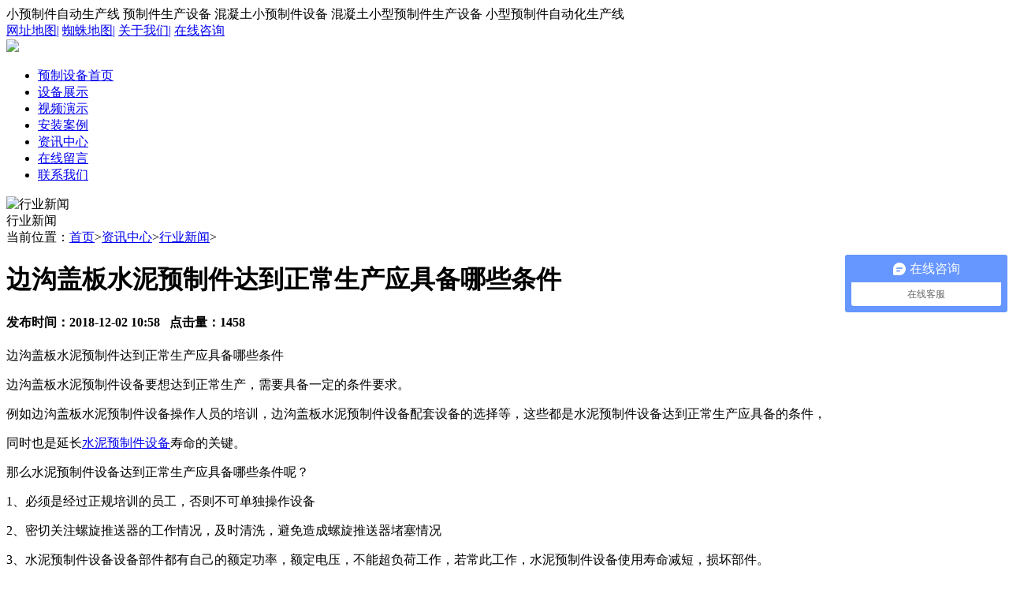

--- FILE ---
content_type: text/html; charset=utf-8
request_url: http://www.xyzjsb.com/view-170-1.html
body_size: 4444
content:

<!doctype html>
<html lang="zh-CN">
<head>
	<meta charset="utf-8">
<title>边沟盖板水泥预制件达到正常生产应具备哪些条件-武汉龙旗智动化</title>
    <meta name="keywords" content="水泥预制件设备.边沟盖板自动化预制机械" />
    <meta name="description" content="边沟盖板水泥预制件达到正常生产应具备哪些条件 边沟盖板水泥预制件设备要想达到正常生产，需要具备一定的条件要求。 例如边沟盖板水泥预制件设备操作人员的培训，边沟盖板水" />
    <link rel="stylesheet" type="text/css" href="/templets/default/css/base.css" />
<link rel="stylesheet" type="text/css" href="/templets/default/css/style.css" />
<link rel="stylesheet" type="text/css" href="/templets/default/css/sub.css" />
<script src="/templets/default/js/jquery-1.11.0.min.js"></script>
<!--[if IE]><script src="/skin/js/html5.js" type="text/javascript"></script><![endif]-->
<script type="text/javascript">
try {
var urlhash = window.location.hash;
if (!urlhash.match("fromapp"))
{
if ((navigator.userAgent.match(/(iPhone|iPod|Android|ios|iPad)/i)))
{
window.location="http://www.xyzjsb.com/product/";
}
}
}
catch(err)
{
}
</script>	
</head>
<body  ondragstart="window.event.returnValue=false" oncontextmenu="window.event.returnValue=false" onselectstart="event.returnValue=false">
<!--***********头部************-->
<div class="header-top">
				<div class="top_left fl">
							<span>小预制件自动生产线</span>
							<span>预制件生产设备</span>
							<span>混凝土小预制件设备</span>
							<span>混凝土小型预制件生产设备</span>
							<span>小型预制件自动化生产线</span>
					</div>
					<div class="top-right fr">
						<a href="/sitemap.html"><span>网址地图</span>|</a>
						<a href="/sitemap.xml"><span>蜘蛛地图</span>|</a>           
						<a href="/list-31.html"><span>关于我们</span>|</a>
						<a href="http://p.qiao.baidu.com/cps/chat?siteId=12891929&userId=26993483" target="_blank" rel="nofollow"><span>在线咨询</span></a>
					</div>
</div>
<div class="top_bg" id="top_bg">
	<div class="w1200">
		<div class="top_logo">
			<a href='/'><img src="/templets/default/images/logo.png"></a>
		</div>
		<!-- 导航 -->
		<div class="dh_bg" id="nav-1">
			<ul>
				<li>
					<a href="/">
						<i class="img dh_01HOME"></i>
						<span>预制设备首页</span>
					</a>
				</li>
				<li>
					<a href="/list-1.html">
						<i class="img dh_02COMPASS"></i>
						<span>设备展示</span>
					</a>	
				</li>
				<li>
					<a href="/list-2.html">
						<i class="img dh_03TARGET"></i>
						<span>视频演示</span>
					</a>
				</li>
				<li>
					<a href="/list-3.html">
						<i class="img dh_04GRID"></i>
						<span>安装案例</span>
					</a>
				</li>
				<li>
					<a href="/list-9.html">
						<i class="img dh_05NOTEPAD"></i>
						<span>资讯中心</span>
					</a>
				</li>
				<li>
					<a href="/list-37.html">
						<i class="img dh_06PEN"></i>
						<span>在线留言</span>
					</a>
				</li>
				<li>
					<a href="/list-7.html">
						<i class="img dh_07USER"></i>
						<span>联系我们</span>
					</a>
				</li>
			
	        </ul>
	       
		</div>
		<!-- 导航菜单 end -->
	</div>
</div>
	<!--banner-->
	<div class="hf">
                <div class="hf1">
                    <img title="行业新闻" alt="行业新闻" src="/templets/default/images/hf.jpg">
                </div>
<div class="lmfont"><span>行业新闻</span></div>
</div>

<div class="dqwz w1200">当前位置：<a href='http://www.xyzjsb.com/'>首页</a>><a href='/list-9.html'>资讯中心</a>><a href='/list-11.html'>行业新闻</a>></div>


<!--***********头部结束************-->
   <div class="nyinfo">
	<div class="w1200">
		<h1>边沟盖板水泥预制件达到正常生产应具备哪些条件</h1>
<h4>
                            发布时间：2018-12-02 10:58    点击量：<script src="/tongji.php?view=yes&aid=170&mid=1" type='text/javascript' language="javascript"></script>
                        </h4>
		<div class="infobody">
		<p>边沟盖板水泥预制件达到正常生产应具备哪些条件</p><p>边沟盖板水泥预制件设备要想达到正常生产，需要具备一定的条件要求。</p><p>例如边沟盖板水泥预制件设备操作人员的培训，边沟盖板水泥预制件设备配套设备的选择等，这些都是水泥预制件设备达到正常生产应具备的条件，</p><p>同时也是延长<a href="http://www.xyzjsb.com/view-87-1.html" target="_self">水泥预制件设备</a>寿命的关键。</p><p>那么水泥预制件设备达到正常生产应具备哪些条件呢？</p><p>1、必须是经过正规培训的员工，否则不可单独操作设备</p><p>2、密切关注螺旋推送器的工作情况，及时清洗，避免造成螺旋推送器堵塞情况</p><p>3、水泥预制件设备设备部件都有自己的额定功率，额定电压，不能超负荷工作，若常此工作，水泥预制件设备使用寿命减短，损坏部件。</p><p>4、水泥预制件设备使用说明书? 看水泥预制件设备说明书，是简捷的方法，严格按照规范操作，延长其使用寿命。</p><p>5、水泥预制件设备正常运转电压匹配，正确安装，接电（地线），确保操作人员的安全。</p><p>武汉龙旗水泥预制件设备是在现场预先加工制作高速铁路、公路，市政工程水泥部件的工艺。采用预制水泥构件进行施工，具有提升效率，节约劳动力、克服季节影响、便于常年施工等优点。尤其适用于野外路桥、高速标段施工制作各类预制快的高效生产，使用水泥预制构件，是实现建筑工业化的重要表现之一。</p><p style="text-align:center;"><img src="/uploads/bdimg/20181202/15437194575705.jpg" title="水泥预制件设备" width="600" height="600" border="0" hspace="0" vspace="0" style="width:600px;height:600px;" /><br /></p><p style="text-align:center;"><strong>水泥预制件设备</strong><br /></p><p>中交、中建、中铁预制场标配机械 龙旗预制件生产设备</p><p><br /></p><p>铁路中混凝土配种块，城区要道路边石，高速公路旁路边石大量使用，使水泥混凝土制品行业形势突飞猛进。水泥混凝土制品生产过程中，由于人工填加水泥混凝土，因此水泥混凝土制品生产出来以后，上面不有不少气孔，而且水泥混凝土制品的强度大大削弱。因此影响了水泥混凝土制品的强度，另外外边不规则使得工程质量大大受到了影响。混凝土预制件设备的大幅应用，使这一问题得到了根本的解决。</p><p>武汉龙旗预制件生产设备，自动化上料，布料，模盒通过振动辊台的振动实现成型，成型后经过振动辊台输送到动力输送辊上等待，震动成型后的在动力输送辊上累积够一定数量后经叉车叉走进行养护。震动辊轮台，振幅精准控制，通过振动电机带动机体振动使黁凝土充分紧实和充满铸型，减少预制品的气泡，增强强度，噪音少，是中交，中建预制场标配的机械。</p><p><br /></p>
<p style="text-align: center;color: #fb2f19;font-size: 22px;">咨询热线：400-800-5861</p>
		</div>
<div class="relevant">
                                    <div class="relevantPn cl">
                                        <p class="r" style="float: right;">
                                           
                                               下一篇：没有了 
                                                </p>
                                                <p class="l">
                                                <span>
                                               
                                               上一篇：<a href='/view-165-1.html'>混凝土小预制构件设备振动平台</a> 
                                            </span>
                                        </p>
                                    </div>
                                </div>
                        <div class="clear"> </div>
	</div>
 </div>

<!--底部-->
<!-- 底部 -->
<div class="layout-grid-0 footer">
<div class="w1200 layout">
<div class="slogan">
<ul>
<li class="s1">专注服务智能输送设备领域</li>
<li class="s2">7*24小时售后服务</li>
<li class="s3">免费终身维护</li>
<li class="s4 last">千万用户的诚意推荐</li>
</ul>
</div>
<div class="link">
<dl>
<dt>产品中心</dt>
<dd>
<a href="/list-29.html">设备使用视频</a>
</dd>
<dd>
<a href="/view-87-1.html">小预制件生产设备标准型</a>
</dd>
<dd>
<a href="/view-86-1.html">小预制件生产设备定制型</a>
</dd>
</dl>
<dl>
<dt>案例展示</dt>
<dd>
<a href="/list-3.html">安装案例</a>
</dd>
<dd>
<a href="/list-29.html">使用反馈</a>
</dd>
<dd>
<a href="/list-28.html">适合生产的构件</a>
</dd>
</dl>
<dl>
<dt>新闻中心</dt>
<dd>
<a href="/list-10.html">公司动态</a>
</dd>
<dd>
<a href="/list-11.html">行业新闻</a>
</dd>
<dd>
<a href="/list-27.html">技术支持</a>
</dd>
</dl>
<dl class="last">
<dt>联系我们</dt>
<dd>
<a href="/list-31.html">公司介绍</a>
</dd>
<dd>
<a href="/list-7.html">联系我们</a>
</dd>
<dd>
<a href="/list-37.html">在线留言</a>
</dd>
</dl>
<div class="call">
<img src="/templets/default/images/call.png">
<p>400-800-5861</p>
</div>
<div class="new">
<img src="/templets/default/images/ewm.png" width="80">
<p>获取最新产品资料</p>
</div>
</div>
<div class="info">
<div class="jimu">
<img src="/templets/default/images/logo2.png" width="250" height="46" style="margin-right:20px;">
</div>
<div style="margin-top:15px;padding-left:180px;">
<p style="letter-spacing:2px;">地址：武汉东湖新技术开发区光谷总部国际1栋 1388 室</p>
<p style="letter-spacing:2px;">Copyright ©2024 武汉龙旗精工设备有限公司版权所有 <a href="http://www.miitbeian.gov.cn" target="_blank=" rel="nofollow"> 鄂ICP备18009025号-1</a></p>
</div>
</div>
</div>
</div>
<script type="text/javascript">
$(document).ready(function(){
	$('.dh_bg ul li a').each(function(){
		if($($(this))[0].href==String(window.location))
			$(this).parent().addClass('cur');
	});
})
</script>
<script> var _hmt = _hmt || []; (function() { var hm = document.createElement("script"); hm.src = "https://hm.baidu.com/hm.js?def4d098cc1ae4bb6c6acb36111bc082"; var s = document.getElementsByTagName("script")[0]; s.parentNode.insertBefore(hm, s); })(); </script>
<script>(function(){
var src = (document.location.protocol == "http:") ? "http://js.passport.qihucdn.com/11.0.1.js?b54f6afecb3fd7eb8b5a0bec7a6069dd":"https://jspassport.ssl.qhimg.com/11.0.1.js?b54f6afecb3fd7eb8b5a0bec7a6069dd";
document.write('<script src="' + src + '" id="sozz"><\/script>');
})();
</script>





<script type="text/javascript">
$(document).ready(function(){
	$('.dh_bg ul li a').each(function(){
		if($($(this))[0].href==String(window.location))
			$(this).parent().addClass('cur');
	});
})
</script>
<script>
	$(function(){
		window.onload = function()
		{
			var $li = $('.prodestitle li');
			var $con = $('.procontent');
			$li.mouseover(function(){
				var $this = $(this);
				var $t = $this.index();
				$li.removeClass();
				$this.addClass('pro_on');
				$con.css('display','none');
				$con.eq($t).css('display','block');
			})
		}
	});
</script>

</body>
</html>

--- FILE ---
content_type: text/html; charset=utf-8
request_url: http://www.xyzjsb.com/tongji.php?view=yes&aid=170&mid=1
body_size: 45
content:
document.write('1458');


--- FILE ---
content_type: text/javascript; charset=utf-8
request_url: https://goutong.baidu.com/site/2/def4d098cc1ae4bb6c6acb36111bc082/b.js?siteId=13253639
body_size: 6510
content:
!function(){"use strict";!function(){var e={styleConfig:{"styleVersion":"1","inviteBox":{"btnBgColor":"#6696FF","startPage":1,"cpyInfo":"","isShowText":1,"skinType":1,"buttonType":1,"inviteTypeData":{"0":{"width":400,"height":175},"1":{"width":400,"height":282},"2":{"width":400,"height":282},"3":{"width":400,"height":282}},"autoInvite":0,"stayTime":30,"closeTime":20,"toChatTime":5,"inviteWinPos":0,"welcome":"您可以拨打400-800-5861或者直接下方留言","btnBgColorType":0,"autoChat":0,"skinIndex":1,"customerStyle":{"acceptFontColor":"#000000","backImg":"","acceptBgColor":"#fecb2e","inviteBackImg":"https://aff-im.bj.bcebos.com/r/image/invite-back-img.png","confirmBtnText":"在线咨询","marginTop":0,"buttonPosition":"center","marginLeft":0},"smartBoxEnable":0,"defaultStyle":1,"likeCrm":0,"skinName":"客服小妹","autoHide":0,"reInvite":1,"sendButton":{"bgColor":"#bfecff","fontColor":"#1980df"},"inviteHeadImg":"","license":"000","fontPosition":"center","isCustomerStyle":0,"position":"middle","inviteInterval":30,"inviteWinType":0,"tradeId":0,"fontColor":"#333333"},"aiSupportQuestion":false,"webimConfig":{"isShowIntelWelLan":0,"skinIndex":0,"autoDuration":1,"customerColor":"#6696FF","themeType":0,"license":"000","isOpenAutoDirectCom":0,"generalRecommend":1,"isShowCloseBtn":1,"skinType":1,"isOpenKeepCom":1,"autoPopupMsg":0,"position":"right-bottom","needVerifyCode":1,"waitVisitStayTime":6,"searchTermRecommend":1},"noteBoard":{"btnBgColor":"#6696FF","skinIndex":0,"smartBoxEnable":0,"likeCrm":1,"displayCompany":1,"cpyInfo":"武汉龙旗智能\n400-800-5861","skinName":"默认皮肤","displayLxb":1,"formText":"感谢您的关注，当前客服人员不在线，请填写一下您的信息，我们会尽快和您联系。","skinType":1,"form":{"formOffline":1,"formOnlineAuto":0},"position":"left-bottom","itemsExt":[{"question":"邮箱","name":"item0","required":0,"isShow":0},{"question":"地址","name":"item1","required":0,"isShow":0}],"items":[{"name":"content","required":1,"isShow":1},{"name":"visitorName","required":0,"isShow":1},{"name":"visitorPhone","required":1,"isShow":1}],"cpyTel":"400-800-5861","needVerifyCode":1,"tradeId":0,"btnBgColorType":0,"board":{"boardOffline":1,"boardOnline":0}},"blackWhiteList":{"type":-1,"siteBlackWhiteList":[]},"isWebim":1,"pageId":0,"seekIcon":{"barrageIconColor":"#9861E6","barrageIssue":["可以介绍下你们的产品么？","你们是怎么收费的呢？","现在有优惠活动么？"],"displayLxb":1,"cpyInfo":"","skinType":1,"isFixedPosition":1,"iconType":1,"pcGroupiconColor":"#6696FF","customerStyle":{"backImg":"https://su.bcebos.com/v1/biz-crm-aff-im/biz-crm-aff-im/generic/system/style/image/8c410fddda814e4895c24f3b4c6b7498.jpg?authorization=bce-auth-v1%2F0a3fcab923c6474ea5dc6cb9d1fd53b9%2F2022-08-27T19%3A09%3A57Z%2F-1%2F%2Fed0470223fcab973bcf04bf38758e18479e712c37e5b752231499f6fe2fb2f1e","backImgNginxAddr":"//sgoutong.baidu.com/static/style/images/18a4bb03a6e84303b2379181bc239dfc.jpg"},"skinIndex":5,"smartBoxEnable":0,"likeCrm":0,"skinName":"自定义皮肤","groups":[{"groupName":"在线客服","groupId":572271,"isSelected":true}],"barrageColor":0,"marginLeft":0,"autoConsult":1,"barrageSwitch":true,"isCustomerStyle":0,"groupStyle":{"bgColor":"#ffffff","buttonColor":"#d6f3ff","fontColor":"#008edf"},"pcGroupiconType":0,"position":"right-center","groupWidth":190,"barrageIconColorType":0,"marginTop":0,"tradeId":0},"digitalHumanSetting":{"perid":"4146","gender":0,"demo":{"image":"https://aff-im.cdn.bcebos.com/onlineEnv/r/image/digitalman/digital-woman-demo-webim.png"},"headImage":"https://aff-im.cdn.bcebos.com/onlineEnv/r/image/digitalman/digital-woman-demo.jpg","name":"温柔姐姐","audition":"https://aff-im.cdn.bcebos.com/onlineEnv/r/audio/digitalman/woman.mp3","comment":"以亲切温柔的形象来接待访客，让用户感受到温暖和关怀；","data":{"welcome":{"gif":"https://aff-im.cdn.bcebos.com/onlineEnv/r/image/digitalman/digital-woman-welcome.gif"},"contact":{"gif":"https://aff-im.cdn.bcebos.com/onlineEnv/r/image/digitalman/digital-woman-contact.gif"},"warmLanguage":{"gif":""},"other":{"gif":""}}}},siteConfig:{"eid":"27634578","queuing":"<p>欢迎光临！您已经进入服务队列，请您稍候，您也可以直接联系 18507157131。</p>","isOpenOfflineChat":1,"authToken":"bridge","isWebim":1,"imVersion":"im_server","platform":0,"isGray":"false","vstProto":1,"bcpAiAgentEnable":"0","webimConfig":{"isShowIntelWelLan":0,"skinIndex":0,"autoDuration":1,"customerColor":"#6696FF","themeType":0,"license":"000","isOpenAutoDirectCom":0,"generalRecommend":1,"isShowCloseBtn":1,"skinType":1,"isOpenKeepCom":1,"autoPopupMsg":0,"position":"right-bottom","needVerifyCode":1,"waitVisitStayTime":6,"searchTermRecommend":1},"isOpenRobot":0,"startTime":1769725722186,"authType":4,"prologue":"<p><span style=\"font-family: 微软雅黑; font-size: 14px; widows: 1; background-color: rgb(255, 255, 255);\">您好！您</span><span style=\"font-family: 微软雅黑; font-size: 14px; widows: 1; background-color: rgb(255, 255, 255);\">可以在线留电或者直接拨打电话：</span><span style=\"font-family: 微软雅黑; font-size: 14px; widows: 1; color: rgb(254, 1, 0); background-color: rgb(255, 255, 255);\">400-800-5861&nbsp;</span><span style=\"font-family: 微软雅黑; font-size: 14px; widows: 1; background-color: rgb(255, 255, 255);\">或加微信</span><span style=\"font-family: 微软雅黑; font-size: 14px; widows: 1; color: rgb(254, 1, 0); background-color: rgb(255, 255, 255);\">18507157131</span><span style=\"font-family: 微软雅黑; font-size: 14px; widows: 1; background-color: rgb(255, 255, 255);\">进行咨询，感谢您的支持。</span></p>","isPreonline":0,"isOpenSmartReply":1,"isCsOnline":1,"siteToken":"def4d098cc1ae4bb6c6acb36111bc082","userId":"27634578","route":"1","csrfToken":"9d74df0f802a4f0d99c59690bde61562","ymgWhitelist":true,"likeVersion":"generic","newWebIm":1,"siteId":"13253639","online":"true","bid":"","webRoot":"https://affimvip.baidu.com/cps5/","isSmallFlow":0,"userCommonSwitch":{"isOpenTelCall":false,"isOpenCallDialog":false,"isOpenStateOfRead":true,"isOpenVisitorLeavingClue":true,"isOpenVoiceMsg":true,"isOpenVoiceCom":true}}};Object.freeze(e),window.affImConfig=e;var i=document.createElement("script"); i.src="https://aff-im.cdn.bcebos.com/onlineEnv/imsdk/1735891798/affim.js",i.setAttribute("charset","UTF-8");var o=document.getElementsByTagName("head")[0]||document.body;o.insertBefore(i,o.firstElement||null)}()}();